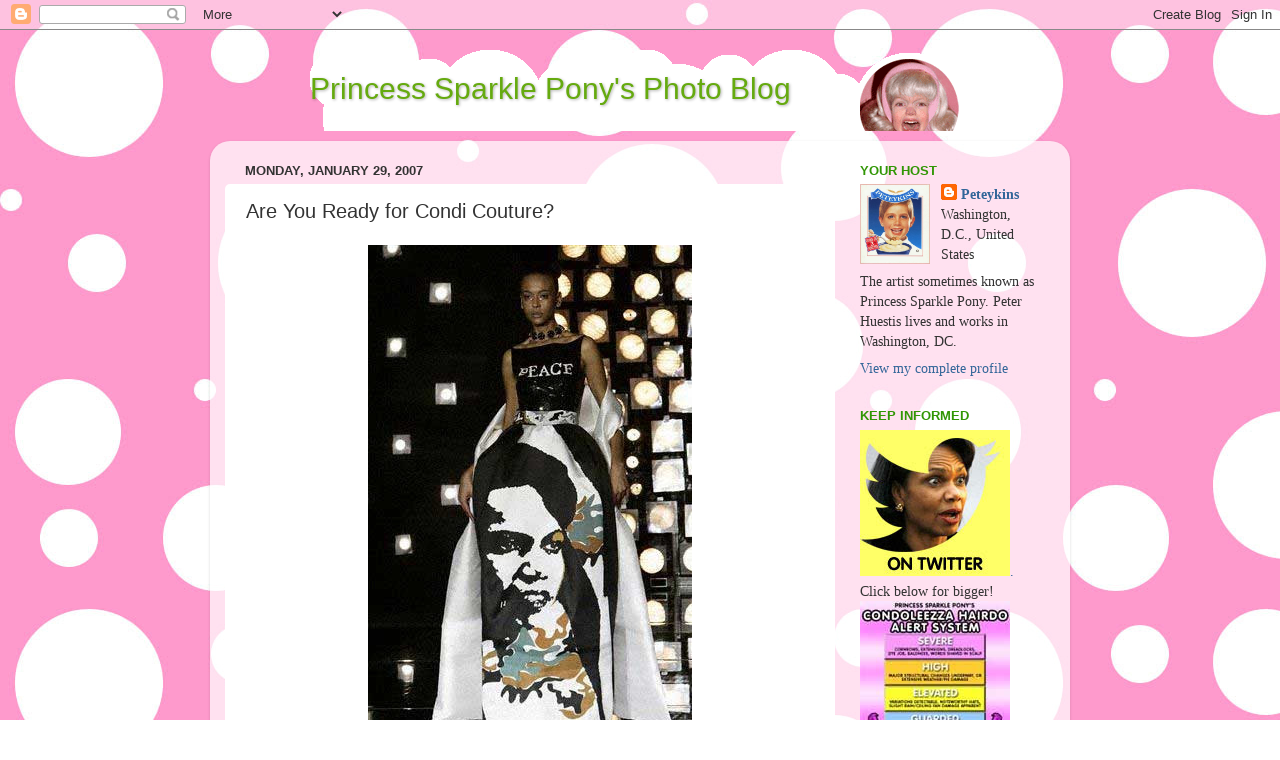

--- FILE ---
content_type: text/html; charset=UTF-8
request_url: https://sparklepony.blogspot.com/2007/01/are-you-ready-for-condi-couture.html?showComment=1170393960000
body_size: 17845
content:
<!DOCTYPE html>
<html class='v2' dir='ltr' lang='en'>
<head>
<link href='https://www.blogger.com/static/v1/widgets/335934321-css_bundle_v2.css' rel='stylesheet' type='text/css'/>
<meta content='width=1100' name='viewport'/>
<meta content='text/html; charset=UTF-8' http-equiv='Content-Type'/>
<meta content='blogger' name='generator'/>
<link href='https://sparklepony.blogspot.com/favicon.ico' rel='icon' type='image/x-icon'/>
<link href='http://sparklepony.blogspot.com/2007/01/are-you-ready-for-condi-couture.html' rel='canonical'/>
<link rel="alternate" type="application/atom+xml" title="Princess Sparkle Pony&#39;s Photo Blog - Atom" href="https://sparklepony.blogspot.com/feeds/posts/default" />
<link rel="alternate" type="application/rss+xml" title="Princess Sparkle Pony&#39;s Photo Blog - RSS" href="https://sparklepony.blogspot.com/feeds/posts/default?alt=rss" />
<link rel="service.post" type="application/atom+xml" title="Princess Sparkle Pony&#39;s Photo Blog - Atom" href="https://www.blogger.com/feeds/11084955/posts/default" />

<link rel="alternate" type="application/atom+xml" title="Princess Sparkle Pony&#39;s Photo Blog - Atom" href="https://sparklepony.blogspot.com/feeds/117007010186367164/comments/default" />
<!--Can't find substitution for tag [blog.ieCssRetrofitLinks]-->
<link href='http://www.peteykins.com/sparklepics3/CondiCouture.jpg' rel='image_src'/>
<meta content='http://sparklepony.blogspot.com/2007/01/are-you-ready-for-condi-couture.html' property='og:url'/>
<meta content='Are You Ready for Condi Couture?' property='og:title'/>
<meta content='A model wears a creation with a portrait of U.S. Secretary of State Condoleezza Rice on her skirt, by Italian fashion designer Gattinoni for...' property='og:description'/>
<meta content='https://lh3.googleusercontent.com/blogger_img_proxy/AEn0k_vaXd67FNZFOkk-Cz7badI_LqBNKJkc3l8Mp09utShWJRL2TvR8BrOg5FEm-xkUK3aQnyt8-Hsg-Cqk3GgikusISa5A0pTrSV2l6sZIgC84Zi72LYbJVhS5mA=w1200-h630-p-k-no-nu' property='og:image'/>
<title>Princess Sparkle Pony's Photo Blog: Are You Ready for Condi Couture?</title>
<style id='page-skin-1' type='text/css'><!--
/*-----------------------------------------------
Blogger Template Style
Name:     Picture Window
Designer: Blogger
URL:      www.blogger.com
----------------------------------------------- */
/* Content
----------------------------------------------- */
body {
font: normal normal 16px 'Times New Roman', Times, FreeSerif, serif;;
color: #333333;
background: #111111 none no-repeat scroll center center;
}
html body .region-inner {
min-width: 0;
max-width: 100%;
width: auto;
}
.content-outer {
font-size: 90%;
}
a:link {
text-decoration:none;
color: #336699;
}
a:visited {
text-decoration:none;
color: #952966;
}
a:hover {
text-decoration:underline;
color: #33aaff;
}
.content-outer {
background: transparent none repeat scroll top left;
-moz-border-radius: 0;
-webkit-border-radius: 0;
-goog-ms-border-radius: 0;
border-radius: 0;
-moz-box-shadow: 0 0 0 rgba(0, 0, 0, .15);
-webkit-box-shadow: 0 0 0 rgba(0, 0, 0, .15);
-goog-ms-box-shadow: 0 0 0 rgba(0, 0, 0, .15);
box-shadow: 0 0 0 rgba(0, 0, 0, .15);
margin: 20px auto;
}
.content-inner {
padding: 0;
}
/* Header
----------------------------------------------- */
.header-outer {
background: transparent none repeat-x scroll top left;
_background-image: none;
color: #65aa0f;
-moz-border-radius: 0;
-webkit-border-radius: 0;
-goog-ms-border-radius: 0;
border-radius: 0;
}
.Header img, .Header #header-inner {
-moz-border-radius: 0;
-webkit-border-radius: 0;
-goog-ms-border-radius: 0;
border-radius: 0;
}
.header-inner .Header .titlewrapper,
.header-inner .Header .descriptionwrapper {
padding-left: 0;
padding-right: 0;
}
.Header h1 {
font: normal normal 30px Arial, Tahoma, Helvetica, FreeSans, sans-serif;;
text-shadow: 1px 1px 3px rgba(0, 0, 0, 0.3);
}
.Header h1 a {
color: #65aa0f;
}
.Header .description {
font-size: 130%;
}
/* Tabs
----------------------------------------------- */
.tabs-inner {
margin: .5em 20px 0;
padding: 0;
}
.tabs-inner .section {
margin: 0;
}
.tabs-inner .widget ul {
padding: 0;
background: transparent none repeat scroll bottom;
-moz-border-radius: 0;
-webkit-border-radius: 0;
-goog-ms-border-radius: 0;
border-radius: 0;
}
.tabs-inner .widget li {
border: none;
}
.tabs-inner .widget li a {
display: inline-block;
padding: .5em 1em;
margin-right: .25em;
color: #582995;
font: normal normal 15px Arial, Tahoma, Helvetica, FreeSans, sans-serif;
-moz-border-radius: 10px 10px 0 0;
-webkit-border-top-left-radius: 10px;
-webkit-border-top-right-radius: 10px;
-goog-ms-border-radius: 10px 10px 0 0;
border-radius: 10px 10px 0 0;
background: transparent url(https://resources.blogblog.com/blogblog/data/1kt/transparent/black50.png) repeat scroll top left;
border-right: 1px solid transparent;
}
.tabs-inner .widget li:first-child a {
padding-left: 1.25em;
-moz-border-radius-topleft: 10px;
-moz-border-radius-bottomleft: 0;
-webkit-border-top-left-radius: 10px;
-webkit-border-bottom-left-radius: 0;
-goog-ms-border-top-left-radius: 10px;
-goog-ms-border-bottom-left-radius: 0;
border-top-left-radius: 10px;
border-bottom-left-radius: 0;
}
.tabs-inner .widget li.selected a,
.tabs-inner .widget li a:hover {
position: relative;
z-index: 1;
background: transparent url(https://resources.blogblog.com/blogblog/data/1kt/transparent/white80.png) repeat scroll bottom;
color: #336699;
-moz-box-shadow: 0 0 3px rgba(0, 0, 0, .15);
-webkit-box-shadow: 0 0 3px rgba(0, 0, 0, .15);
-goog-ms-box-shadow: 0 0 3px rgba(0, 0, 0, .15);
box-shadow: 0 0 3px rgba(0, 0, 0, .15);
}
/* Headings
----------------------------------------------- */
h2 {
font: bold normal 13px Arial, Tahoma, Helvetica, FreeSans, sans-serif;
text-transform: uppercase;
color: #319605;
margin: .5em 0;
}
/* Main
----------------------------------------------- */
.main-outer {
background: transparent url(https://resources.blogblog.com/blogblog/data/1kt/transparent/white80.png) repeat scroll top left;
-moz-border-radius: 20px 20px 0 0;
-webkit-border-top-left-radius: 20px;
-webkit-border-top-right-radius: 20px;
-webkit-border-bottom-left-radius: 0;
-webkit-border-bottom-right-radius: 0;
-goog-ms-border-radius: 20px 20px 0 0;
border-radius: 20px 20px 0 0;
-moz-box-shadow: 0 1px 3px rgba(0, 0, 0, .15);
-webkit-box-shadow: 0 1px 3px rgba(0, 0, 0, .15);
-goog-ms-box-shadow: 0 1px 3px rgba(0, 0, 0, .15);
box-shadow: 0 1px 3px rgba(0, 0, 0, .15);
}
.main-inner {
padding: 15px 20px 20px;
}
.main-inner .column-center-inner {
padding: 0 0;
}
.main-inner .column-left-inner {
padding-left: 0;
}
.main-inner .column-right-inner {
padding-right: 0;
}
/* Posts
----------------------------------------------- */
h3.post-title {
margin: 0;
font: normal normal 20px Arial, Tahoma, Helvetica, FreeSans, sans-serif;;
}
.comments h4 {
margin: 1em 0 0;
font: normal normal 20px Arial, Tahoma, Helvetica, FreeSans, sans-serif;;
}
.date-header span {
color: #333333;
}
.post-outer {
background-color: #ffffff;
border: solid 1px transparent;
-moz-border-radius: 5px;
-webkit-border-radius: 5px;
border-radius: 5px;
-goog-ms-border-radius: 5px;
padding: 15px 20px;
margin: 0 -20px 20px;
}
.post-body {
line-height: 1.4;
font-size: 110%;
position: relative;
}
.post-header {
margin: 0 0 1.5em;
color: #df3d99;
line-height: 1.6;
}
.post-footer {
margin: .5em 0 0;
color: #df3d99;
line-height: 1.6;
}
#blog-pager {
font-size: 140%
}
#comments .comment-author {
padding-top: 1.5em;
border-top: dashed 1px #ccc;
border-top: dashed 1px rgba(128, 128, 128, .5);
background-position: 0 1.5em;
}
#comments .comment-author:first-child {
padding-top: 0;
border-top: none;
}
.avatar-image-container {
margin: .2em 0 0;
}
/* Comments
----------------------------------------------- */
.comments .comments-content .icon.blog-author {
background-repeat: no-repeat;
background-image: url([data-uri]);
}
.comments .comments-content .loadmore a {
border-top: 1px solid #33aaff;
border-bottom: 1px solid #33aaff;
}
.comments .continue {
border-top: 2px solid #33aaff;
}
/* Widgets
----------------------------------------------- */
.widget ul, .widget #ArchiveList ul.flat {
padding: 0;
list-style: none;
}
.widget ul li, .widget #ArchiveList ul.flat li {
border-top: dashed 1px #ccc;
border-top: dashed 1px rgba(128, 128, 128, .5);
}
.widget ul li:first-child, .widget #ArchiveList ul.flat li:first-child {
border-top: none;
}
.widget .post-body ul {
list-style: disc;
}
.widget .post-body ul li {
border: none;
}
/* Footer
----------------------------------------------- */
.footer-outer {
color:#cccccc;
background: transparent url(https://resources.blogblog.com/blogblog/data/1kt/transparent/black50.png) repeat scroll top left;
-moz-border-radius: 0 0 20px 20px;
-webkit-border-top-left-radius: 0;
-webkit-border-top-right-radius: 0;
-webkit-border-bottom-left-radius: 20px;
-webkit-border-bottom-right-radius: 20px;
-goog-ms-border-radius: 0 0 20px 20px;
border-radius: 0 0 20px 20px;
-moz-box-shadow: 0 1px 3px rgba(0, 0, 0, .15);
-webkit-box-shadow: 0 1px 3px rgba(0, 0, 0, .15);
-goog-ms-box-shadow: 0 1px 3px rgba(0, 0, 0, .15);
box-shadow: 0 1px 3px rgba(0, 0, 0, .15);
}
.footer-inner {
padding: 10px 20px 20px;
}
.footer-outer a {
color: #99ccee;
}
.footer-outer a:visited {
color: #77aaee;
}
.footer-outer a:hover {
color: #33aaff;
}
.footer-outer .widget h2 {
color: transparent;
}
/* Mobile
----------------------------------------------- */
html body.mobile {
height: auto;
}
html body.mobile {
min-height: 480px;
background-size: 100% auto;
}
.mobile .body-fauxcolumn-outer {
background: transparent none repeat scroll top left;
}
html .mobile .mobile-date-outer, html .mobile .blog-pager {
border-bottom: none;
background: transparent url(https://resources.blogblog.com/blogblog/data/1kt/transparent/white80.png) repeat scroll top left;
margin-bottom: 10px;
}
.mobile .date-outer {
background: transparent url(https://resources.blogblog.com/blogblog/data/1kt/transparent/white80.png) repeat scroll top left;
}
.mobile .header-outer, .mobile .main-outer,
.mobile .post-outer, .mobile .footer-outer {
-moz-border-radius: 0;
-webkit-border-radius: 0;
-goog-ms-border-radius: 0;
border-radius: 0;
}
.mobile .content-outer,
.mobile .main-outer,
.mobile .post-outer {
background: inherit;
border: none;
}
.mobile .content-outer {
font-size: 100%;
}
.mobile-link-button {
background-color: #336699;
}
.mobile-link-button a:link, .mobile-link-button a:visited {
color: #ffffff;
}
.mobile-index-contents {
color: #333333;
}
.mobile .tabs-inner .PageList .widget-content {
background: transparent url(https://resources.blogblog.com/blogblog/data/1kt/transparent/white80.png) repeat scroll bottom;
color: #336699;
}
.mobile .tabs-inner .PageList .widget-content .pagelist-arrow {
border-left: 1px solid transparent;
}
body {
background: url(https://lh3.googleusercontent.com/blogger_img_proxy/AEn0k_vI086U49umuvEkPUUfC8JxV7wadjzIS87OUHz4KYGZLSmYIuVVqNmYac0rrAbHSztncEv0TLk4opnKUwRCoVUK9kQfEeaA6VmDEn6nkusi3SUifw=s0-d);
}
.body-fauxcolumn-outer div {
background: none !important;
}
#header {
width:660px; /* width of header in pixels */
margin:0 auto 10px; /* margin from other elements like posts and sidebar */
border:0px solid #ccc; /* width, type and color of header border */
background:  url(https://lh3.googleusercontent.com/blogger_img_proxy/AEn0k_uiiH__PcSROSW4_tUIOTGDjqJXQ9tVMwqH4tmqsMZoeR7zlWVSDTUoo1MTA8eC8nffuutzpSST7IxN52h1LFMx474uzPRIjmCUuf0Vd-jkG0IDbpN9P-Hy=s0-d) no-repeat top right; /* top right indicates background position */
}
--></style>
<style id='template-skin-1' type='text/css'><!--
body {
min-width: 860px;
}
.content-outer, .content-fauxcolumn-outer, .region-inner {
min-width: 860px;
max-width: 860px;
_width: 860px;
}
.main-inner .columns {
padding-left: 0px;
padding-right: 220px;
}
.main-inner .fauxcolumn-center-outer {
left: 0px;
right: 220px;
/* IE6 does not respect left and right together */
_width: expression(this.parentNode.offsetWidth -
parseInt("0px") -
parseInt("220px") + 'px');
}
.main-inner .fauxcolumn-left-outer {
width: 0px;
}
.main-inner .fauxcolumn-right-outer {
width: 220px;
}
.main-inner .column-left-outer {
width: 0px;
right: 100%;
margin-left: -0px;
}
.main-inner .column-right-outer {
width: 220px;
margin-right: -220px;
}
#layout {
min-width: 0;
}
#layout .content-outer {
min-width: 0;
width: 800px;
}
#layout .region-inner {
min-width: 0;
width: auto;
}
body#layout div.add_widget {
padding: 8px;
}
body#layout div.add_widget a {
margin-left: 32px;
}
--></style>
<link href='https://www.blogger.com/dyn-css/authorization.css?targetBlogID=11084955&amp;zx=4f05b939-68f0-4ccb-b2d1-9b6baf16d3e2' media='none' onload='if(media!=&#39;all&#39;)media=&#39;all&#39;' rel='stylesheet'/><noscript><link href='https://www.blogger.com/dyn-css/authorization.css?targetBlogID=11084955&amp;zx=4f05b939-68f0-4ccb-b2d1-9b6baf16d3e2' rel='stylesheet'/></noscript>
<meta name='google-adsense-platform-account' content='ca-host-pub-1556223355139109'/>
<meta name='google-adsense-platform-domain' content='blogspot.com'/>

</head>
<body class='loading variant-open'>
<div class='navbar section' id='navbar' name='Navbar'><div class='widget Navbar' data-version='1' id='Navbar1'><script type="text/javascript">
    function setAttributeOnload(object, attribute, val) {
      if(window.addEventListener) {
        window.addEventListener('load',
          function(){ object[attribute] = val; }, false);
      } else {
        window.attachEvent('onload', function(){ object[attribute] = val; });
      }
    }
  </script>
<div id="navbar-iframe-container"></div>
<script type="text/javascript" src="https://apis.google.com/js/platform.js"></script>
<script type="text/javascript">
      gapi.load("gapi.iframes:gapi.iframes.style.bubble", function() {
        if (gapi.iframes && gapi.iframes.getContext) {
          gapi.iframes.getContext().openChild({
              url: 'https://www.blogger.com/navbar/11084955?po\x3d117007010186367164\x26origin\x3dhttps://sparklepony.blogspot.com',
              where: document.getElementById("navbar-iframe-container"),
              id: "navbar-iframe"
          });
        }
      });
    </script><script type="text/javascript">
(function() {
var script = document.createElement('script');
script.type = 'text/javascript';
script.src = '//pagead2.googlesyndication.com/pagead/js/google_top_exp.js';
var head = document.getElementsByTagName('head')[0];
if (head) {
head.appendChild(script);
}})();
</script>
</div></div>
<div class='body-fauxcolumns'>
<div class='fauxcolumn-outer body-fauxcolumn-outer'>
<div class='cap-top'>
<div class='cap-left'></div>
<div class='cap-right'></div>
</div>
<div class='fauxborder-left'>
<div class='fauxborder-right'></div>
<div class='fauxcolumn-inner'>
</div>
</div>
<div class='cap-bottom'>
<div class='cap-left'></div>
<div class='cap-right'></div>
</div>
</div>
</div>
<div class='content'>
<div class='content-fauxcolumns'>
<div class='fauxcolumn-outer content-fauxcolumn-outer'>
<div class='cap-top'>
<div class='cap-left'></div>
<div class='cap-right'></div>
</div>
<div class='fauxborder-left'>
<div class='fauxborder-right'></div>
<div class='fauxcolumn-inner'>
</div>
</div>
<div class='cap-bottom'>
<div class='cap-left'></div>
<div class='cap-right'></div>
</div>
</div>
</div>
<div class='content-outer'>
<div class='content-cap-top cap-top'>
<div class='cap-left'></div>
<div class='cap-right'></div>
</div>
<div class='fauxborder-left content-fauxborder-left'>
<div class='fauxborder-right content-fauxborder-right'></div>
<div class='content-inner'>
<header>
<div class='header-outer'>
<div class='header-cap-top cap-top'>
<div class='cap-left'></div>
<div class='cap-right'></div>
</div>
<div class='fauxborder-left header-fauxborder-left'>
<div class='fauxborder-right header-fauxborder-right'></div>
<div class='region-inner header-inner'>
<div class='header section' id='header' name='Header'><div class='widget Header' data-version='1' id='Header1'>
<div id='header-inner'>
<div class='titlewrapper'>
<h1 class='title'>
<a href='https://sparklepony.blogspot.com/'>
Princess Sparkle Pony's Photo Blog
</a>
</h1>
</div>
<div class='descriptionwrapper'>
<p class='description'><span>
</span></p>
</div>
</div>
</div></div>
</div>
</div>
<div class='header-cap-bottom cap-bottom'>
<div class='cap-left'></div>
<div class='cap-right'></div>
</div>
</div>
</header>
<div class='tabs-outer'>
<div class='tabs-cap-top cap-top'>
<div class='cap-left'></div>
<div class='cap-right'></div>
</div>
<div class='fauxborder-left tabs-fauxborder-left'>
<div class='fauxborder-right tabs-fauxborder-right'></div>
<div class='region-inner tabs-inner'>
<div class='tabs no-items section' id='crosscol' name='Cross-Column'></div>
<div class='tabs no-items section' id='crosscol-overflow' name='Cross-Column 2'></div>
</div>
</div>
<div class='tabs-cap-bottom cap-bottom'>
<div class='cap-left'></div>
<div class='cap-right'></div>
</div>
</div>
<div class='main-outer'>
<div class='main-cap-top cap-top'>
<div class='cap-left'></div>
<div class='cap-right'></div>
</div>
<div class='fauxborder-left main-fauxborder-left'>
<div class='fauxborder-right main-fauxborder-right'></div>
<div class='region-inner main-inner'>
<div class='columns fauxcolumns'>
<div class='fauxcolumn-outer fauxcolumn-center-outer'>
<div class='cap-top'>
<div class='cap-left'></div>
<div class='cap-right'></div>
</div>
<div class='fauxborder-left'>
<div class='fauxborder-right'></div>
<div class='fauxcolumn-inner'>
</div>
</div>
<div class='cap-bottom'>
<div class='cap-left'></div>
<div class='cap-right'></div>
</div>
</div>
<div class='fauxcolumn-outer fauxcolumn-left-outer'>
<div class='cap-top'>
<div class='cap-left'></div>
<div class='cap-right'></div>
</div>
<div class='fauxborder-left'>
<div class='fauxborder-right'></div>
<div class='fauxcolumn-inner'>
</div>
</div>
<div class='cap-bottom'>
<div class='cap-left'></div>
<div class='cap-right'></div>
</div>
</div>
<div class='fauxcolumn-outer fauxcolumn-right-outer'>
<div class='cap-top'>
<div class='cap-left'></div>
<div class='cap-right'></div>
</div>
<div class='fauxborder-left'>
<div class='fauxborder-right'></div>
<div class='fauxcolumn-inner'>
</div>
</div>
<div class='cap-bottom'>
<div class='cap-left'></div>
<div class='cap-right'></div>
</div>
</div>
<!-- corrects IE6 width calculation -->
<div class='columns-inner'>
<div class='column-center-outer'>
<div class='column-center-inner'>
<div class='main section' id='main' name='Main'><div class='widget Blog' data-version='1' id='Blog1'>
<div class='blog-posts hfeed'>

          <div class="date-outer">
        
<h2 class='date-header'><span>Monday, January 29, 2007</span></h2>

          <div class="date-posts">
        
<div class='post-outer'>
<div class='post hentry uncustomized-post-template' itemprop='blogPost' itemscope='itemscope' itemtype='http://schema.org/BlogPosting'>
<meta content='http://www.peteykins.com/sparklepics3/CondiCouture.jpg' itemprop='image_url'/>
<meta content='11084955' itemprop='blogId'/>
<meta content='117007010186367164' itemprop='postId'/>
<a name='117007010186367164'></a>
<h3 class='post-title entry-title' itemprop='name'>
Are You Ready for Condi Couture?
</h3>
<div class='post-header'>
<div class='post-header-line-1'></div>
</div>
<div class='post-body entry-content' id='post-body-117007010186367164' itemprop='description articleBody'>
<div style="text-align: center;"><img src="https://lh3.googleusercontent.com/blogger_img_proxy/AEn0k_vaXd67FNZFOkk-Cz7badI_LqBNKJkc3l8Mp09utShWJRL2TvR8BrOg5FEm-xkUK3aQnyt8-Hsg-Cqk3GgikusISa5A0pTrSV2l6sZIgC84Zi72LYbJVhS5mA=s0-d"></div><blockquote>A model wears a creation with a portrait of U.S. Secretary of State Condoleezza Rice on her skirt, by Italian fashion designer Gattinoni for his Spring-Summer 2007 collection at Rome's Auditorium, Sunday, Jan. 28, 2007. Gattinoni presented creations with portraits of some of the world's most influential women, such as Condoleezza Rice, U.S. Sen. Hillary Rodham Clinton, French Socialist presidential candidate Segolene Royal. (AP Photo/Riccardo De Luca)</blockquote>And who wouldn't want to arrive at the ball wearing a gown featuring Condi vomiting camouflage paired, in a brilliant non-sequitur, with the word <span style="font-style: italic;">peace</span>? It's simply <span style="font-style: italic;">the</span> thing in which to be seen at your next war crimes trial.<br /><br />EDIT: I really should show the other gowns, too. Behold the Hillary dress (Hey! Fair 'n' Balanced!):<br /><br /><div style="text-align: center;"><img src="https://lh3.googleusercontent.com/blogger_img_proxy/AEn0k_uOy_B5fuQvmqmhWkIN6NbbuecXLFnAjRvhQ-ajhQIEykkv2xg0byJ4lYoVKHJEtIH_-0TdYR4mrqmEND5MDX2gV-slBCtQSNq18RcnGqvL5bfpmvGfnyHjiaBf=s0-d"><br /></div><br />And the whole lineup:<br /><br /><div style="text-align: center;"><img src="https://lh3.googleusercontent.com/blogger_img_proxy/AEn0k_uD8CCcwiVNH7UchiTNfgtrEBg5rkhAOH_OU7j_RURmhCFHOB5vvp1hj635Mui8v-63Q-8wqVobYXR6HrooJZ0p8zeby4kS5Pirnz6Ogkfmz8CWCMhdAMRMM3hUlQ=s0-d"><br /></div><br />UPDATE: I'm sooo jealous I didn't come up with the phrase <a href="http://wonkette.com/politics/condoleezza-rice/apocalypse-watch-creeping-fashionism-232311.php" target="blank"><span style="font-style: italic;">creeping fashionism</span></a>.
<div style='clear: both;'></div>
</div>
<div class='post-footer'>
<div class='post-footer-line post-footer-line-1'>
<span class='post-author vcard'>
Posted by
<span class='fn' itemprop='author' itemscope='itemscope' itemtype='http://schema.org/Person'>
<meta content='https://www.blogger.com/profile/15960842777164948590' itemprop='url'/>
<a class='g-profile' href='https://www.blogger.com/profile/15960842777164948590' rel='author' title='author profile'>
<span itemprop='name'>Peteykins</span>
</a>
</span>
</span>
<span class='post-timestamp'>
at
<meta content='http://sparklepony.blogspot.com/2007/01/are-you-ready-for-condi-couture.html' itemprop='url'/>
<a class='timestamp-link' href='https://sparklepony.blogspot.com/2007/01/are-you-ready-for-condi-couture.html' rel='bookmark' title='permanent link'><abbr class='published' itemprop='datePublished' title='2007-01-29T06:23:00-05:00'>Monday, January 29, 2007</abbr></a>
</span>
<span class='post-comment-link'>
</span>
<span class='post-icons'>
<span class='item-action'>
<a href='https://www.blogger.com/email-post/11084955/117007010186367164' title='Email Post'>
<img alt='' class='icon-action' height='13' src='https://resources.blogblog.com/img/icon18_email.gif' width='18'/>
</a>
</span>
<span class='item-control blog-admin pid-1258957654'>
<a href='https://www.blogger.com/post-edit.g?blogID=11084955&postID=117007010186367164&from=pencil' title='Edit Post'>
<img alt='' class='icon-action' height='18' src='https://resources.blogblog.com/img/icon18_edit_allbkg.gif' width='18'/>
</a>
</span>
</span>
<div class='post-share-buttons goog-inline-block'>
<a class='goog-inline-block share-button sb-email' href='https://www.blogger.com/share-post.g?blogID=11084955&postID=117007010186367164&target=email' target='_blank' title='Email This'><span class='share-button-link-text'>Email This</span></a><a class='goog-inline-block share-button sb-blog' href='https://www.blogger.com/share-post.g?blogID=11084955&postID=117007010186367164&target=blog' onclick='window.open(this.href, "_blank", "height=270,width=475"); return false;' target='_blank' title='BlogThis!'><span class='share-button-link-text'>BlogThis!</span></a><a class='goog-inline-block share-button sb-twitter' href='https://www.blogger.com/share-post.g?blogID=11084955&postID=117007010186367164&target=twitter' target='_blank' title='Share to X'><span class='share-button-link-text'>Share to X</span></a><a class='goog-inline-block share-button sb-facebook' href='https://www.blogger.com/share-post.g?blogID=11084955&postID=117007010186367164&target=facebook' onclick='window.open(this.href, "_blank", "height=430,width=640"); return false;' target='_blank' title='Share to Facebook'><span class='share-button-link-text'>Share to Facebook</span></a><a class='goog-inline-block share-button sb-pinterest' href='https://www.blogger.com/share-post.g?blogID=11084955&postID=117007010186367164&target=pinterest' target='_blank' title='Share to Pinterest'><span class='share-button-link-text'>Share to Pinterest</span></a>
</div>
</div>
<div class='post-footer-line post-footer-line-2'>
<span class='post-labels'>
Labels:
<a href='https://sparklepony.blogspot.com/search/label/condoleezza%20rice' rel='tag'>condoleezza rice</a>,
<a href='https://sparklepony.blogspot.com/search/label/product%20placement' rel='tag'>product placement</a>
</span>
</div>
<div class='post-footer-line post-footer-line-3'>
<span class='post-location'>
</span>
</div>
</div>
</div>
<div class='comments' id='comments'>
<a name='comments'></a>
<h4>21 comments:</h4>
<div id='Blog1_comments-block-wrapper'>
<dl class='avatar-comment-indent' id='comments-block'>
<dt class='comment-author ' id='c117008215131714728'>
<a name='c117008215131714728'></a>
<div class="avatar-image-container vcard"><span dir="ltr"><a href="https://www.blogger.com/profile/10906200050785557272" target="" rel="nofollow" onclick="" class="avatar-hovercard" id="av-117008215131714728-10906200050785557272"><img src="https://resources.blogblog.com/img/blank.gif" width="35" height="35" class="delayLoad" style="display: none;" longdesc="//4.bp.blogspot.com/-uZ6KT1SWxZg/TfZ3L5Cwu-I/AAAAAAAAAWE/Wwrz2LMc43Y/s35/king-friday.jpg" alt="" title="HRH King Friday XIII, Ret.">

<noscript><img src="//4.bp.blogspot.com/-uZ6KT1SWxZg/TfZ3L5Cwu-I/AAAAAAAAAWE/Wwrz2LMc43Y/s35/king-friday.jpg" width="35" height="35" class="photo" alt=""></noscript></a></span></div>
<a href='https://www.blogger.com/profile/10906200050785557272' rel='nofollow'>HRH King Friday XIII, Ret.</a>
said...
</dt>
<dd class='comment-body' id='Blog1_cmt-117008215131714728'>
<p>
that gives me an idea... sell Dick Cheney cockrings.
</p>
</dd>
<dd class='comment-footer'>
<span class='comment-timestamp'>
<a href='https://sparklepony.blogspot.com/2007/01/are-you-ready-for-condi-couture.html?showComment=1170082140000#c117008215131714728' title='comment permalink'>
Monday, January 29, 2007 9:49:00 AM
</a>
<span class='item-control blog-admin pid-395466475'>
<a class='comment-delete' href='https://www.blogger.com/comment/delete/11084955/117008215131714728' title='Delete Comment'>
<img src='https://resources.blogblog.com/img/icon_delete13.gif'/>
</a>
</span>
</span>
</dd>
<dt class='comment-author ' id='c117008543726501314'>
<a name='c117008543726501314'></a>
<div class="avatar-image-container avatar-stock"><span dir="ltr"><img src="//resources.blogblog.com/img/blank.gif" width="35" height="35" alt="" title="Anonymous">

</span></div>
Anonymous
said...
</dt>
<dd class='comment-body' id='Blog1_cmt-117008543726501314'>
<p>
Hrh:  would you attach the rings with a dick chain-y?
</p>
</dd>
<dd class='comment-footer'>
<span class='comment-timestamp'>
<a href='https://sparklepony.blogspot.com/2007/01/are-you-ready-for-condi-couture.html?showComment=1170085380000#c117008543726501314' title='comment permalink'>
Monday, January 29, 2007 10:43:00 AM
</a>
<span class='item-control blog-admin pid-1949380322'>
<a class='comment-delete' href='https://www.blogger.com/comment/delete/11084955/117008543726501314' title='Delete Comment'>
<img src='https://resources.blogblog.com/img/icon_delete13.gif'/>
</a>
</span>
</span>
</dd>
<dt class='comment-author ' id='c117009535867601368'>
<a name='c117009535867601368'></a>
<div class="avatar-image-container avatar-stock"><span dir="ltr"><img src="//resources.blogblog.com/img/blank.gif" width="35" height="35" alt="" title="Anonymous">

</span></div>
Anonymous
said...
</dt>
<dd class='comment-body' id='Blog1_cmt-117009535867601368'>
<p>
As you pointed out, the Condi one appears to be ill...  none of the others do.  Note that the Condi dress stands separate from the others, as though even as a representation in fabric, she can't seem to get on the same team as the other world leader types.
</p>
</dd>
<dd class='comment-footer'>
<span class='comment-timestamp'>
<a href='https://sparklepony.blogspot.com/2007/01/are-you-ready-for-condi-couture.html?showComment=1170095340000#c117009535867601368' title='comment permalink'>
Monday, January 29, 2007 1:29:00 PM
</a>
<span class='item-control blog-admin pid-1949380322'>
<a class='comment-delete' href='https://www.blogger.com/comment/delete/11084955/117009535867601368' title='Delete Comment'>
<img src='https://resources.blogblog.com/img/icon_delete13.gif'/>
</a>
</span>
</span>
</dd>
<dt class='comment-author ' id='c117009616507627696'>
<a name='c117009616507627696'></a>
<div class="avatar-image-container avatar-stock"><span dir="ltr"><img src="//resources.blogblog.com/img/blank.gif" width="35" height="35" alt="" title="Anonymous">

</span></div>
Anonymous
said...
</dt>
<dd class='comment-body' id='Blog1_cmt-117009616507627696'>
<p>
Mais on dirait des tabliers pour la cuisine...<BR/>vraiment la couture europeene stinks....
</p>
</dd>
<dd class='comment-footer'>
<span class='comment-timestamp'>
<a href='https://sparklepony.blogspot.com/2007/01/are-you-ready-for-condi-couture.html?showComment=1170096120000#c117009616507627696' title='comment permalink'>
Monday, January 29, 2007 1:42:00 PM
</a>
<span class='item-control blog-admin pid-1949380322'>
<a class='comment-delete' href='https://www.blogger.com/comment/delete/11084955/117009616507627696' title='Delete Comment'>
<img src='https://resources.blogblog.com/img/icon_delete13.gif'/>
</a>
</span>
</span>
</dd>
<dt class='comment-author ' id='c117010262766256189'>
<a name='c117010262766256189'></a>
<div class="avatar-image-container vcard"><span dir="ltr"><a href="https://www.blogger.com/profile/03100523351881499282" target="" rel="nofollow" onclick="" class="avatar-hovercard" id="av-117010262766256189-03100523351881499282"><img src="https://resources.blogblog.com/img/blank.gif" width="35" height="35" class="delayLoad" style="display: none;" longdesc="//2.bp.blogspot.com/_MdgzWJ3ql4A/S5FmTztTFQI/AAAAAAAACIE/sbecxpz2LMU/S45-s35/on%2Bthe%2Bbeach.jpg" alt="" title="Lulu Maude">

<noscript><img src="//2.bp.blogspot.com/_MdgzWJ3ql4A/S5FmTztTFQI/AAAAAAAACIE/sbecxpz2LMU/S45-s35/on%2Bthe%2Bbeach.jpg" width="35" height="35" class="photo" alt=""></noscript></a></span></div>
<a href='https://www.blogger.com/profile/03100523351881499282' rel='nofollow'>Lulu Maude</a>
said...
</dt>
<dd class='comment-body' id='Blog1_cmt-117010262766256189'>
<p>
Eeek.
</p>
</dd>
<dd class='comment-footer'>
<span class='comment-timestamp'>
<a href='https://sparklepony.blogspot.com/2007/01/are-you-ready-for-condi-couture.html?showComment=1170102600000#c117010262766256189' title='comment permalink'>
Monday, January 29, 2007 3:30:00 PM
</a>
<span class='item-control blog-admin pid-2018008160'>
<a class='comment-delete' href='https://www.blogger.com/comment/delete/11084955/117010262766256189' title='Delete Comment'>
<img src='https://resources.blogblog.com/img/icon_delete13.gif'/>
</a>
</span>
</span>
</dd>
<dt class='comment-author ' id='c117010379217120459'>
<a name='c117010379217120459'></a>
<div class="avatar-image-container avatar-stock"><span dir="ltr"><img src="//resources.blogblog.com/img/blank.gif" width="35" height="35" alt="" title="Anonymous">

</span></div>
Anonymous
said...
</dt>
<dd class='comment-body' id='Blog1_cmt-117010379217120459'>
<p>
So....Gattinoni's doing satire right?  With the 'Peace' on the Condi dress?  And Condi's face in white?  Like, tell me it's all a joke?<BR/><BR/>But I have a small dog who would do wonders to those dresses.... little yapper attacks!
</p>
</dd>
<dd class='comment-footer'>
<span class='comment-timestamp'>
<a href='https://sparklepony.blogspot.com/2007/01/are-you-ready-for-condi-couture.html?showComment=1170103740000#c117010379217120459' title='comment permalink'>
Monday, January 29, 2007 3:49:00 PM
</a>
<span class='item-control blog-admin pid-1949380322'>
<a class='comment-delete' href='https://www.blogger.com/comment/delete/11084955/117010379217120459' title='Delete Comment'>
<img src='https://resources.blogblog.com/img/icon_delete13.gif'/>
</a>
</span>
</span>
</dd>
<dt class='comment-author ' id='c117010433031946821'>
<a name='c117010433031946821'></a>
<div class="avatar-image-container avatar-stock"><span dir="ltr"><a href="https://www.blogger.com/profile/12362422142667230626" target="" rel="nofollow" onclick="" class="avatar-hovercard" id="av-117010433031946821-12362422142667230626"><img src="//www.blogger.com/img/blogger_logo_round_35.png" width="35" height="35" alt="" title="Civic Center">

</a></span></div>
<a href='https://www.blogger.com/profile/12362422142667230626' rel='nofollow'>Civic Center</a>
said...
</dt>
<dd class='comment-body' id='Blog1_cmt-117010433031946821'>
<p>
Foolish Gattinoni. Where's the Ursula dress?
</p>
</dd>
<dd class='comment-footer'>
<span class='comment-timestamp'>
<a href='https://sparklepony.blogspot.com/2007/01/are-you-ready-for-condi-couture.html?showComment=1170104280000#c117010433031946821' title='comment permalink'>
Monday, January 29, 2007 3:58:00 PM
</a>
<span class='item-control blog-admin pid-1971393632'>
<a class='comment-delete' href='https://www.blogger.com/comment/delete/11084955/117010433031946821' title='Delete Comment'>
<img src='https://resources.blogblog.com/img/icon_delete13.gif'/>
</a>
</span>
</span>
</dd>
<dt class='comment-author ' id='c117011677434485085'>
<a name='c117011677434485085'></a>
<div class="avatar-image-container vcard"><span dir="ltr"><a href="https://www.blogger.com/profile/00639673028327169692" target="" rel="nofollow" onclick="" class="avatar-hovercard" id="av-117011677434485085-00639673028327169692"><img src="https://resources.blogblog.com/img/blank.gif" width="35" height="35" class="delayLoad" style="display: none;" longdesc="//2.bp.blogspot.com/_BZJ65dL4bOs/Sat6kw4h5PI/AAAAAAAAAWc/Qn2BhGYZW6E/S45-s35/Edited%2BE%2Bfirst%2Bave%2Bface.jpg" alt="" title="Eileen">

<noscript><img src="//2.bp.blogspot.com/_BZJ65dL4bOs/Sat6kw4h5PI/AAAAAAAAAWc/Qn2BhGYZW6E/S45-s35/Edited%2BE%2Bfirst%2Bave%2Bface.jpg" width="35" height="35" class="photo" alt=""></noscript></a></span></div>
<a href='https://www.blogger.com/profile/00639673028327169692' rel='nofollow'>Eileen</a>
said...
</dt>
<dd class='comment-body' id='Blog1_cmt-117011677434485085'>
<p>
Where's Madame O?
</p>
</dd>
<dd class='comment-footer'>
<span class='comment-timestamp'>
<a href='https://sparklepony.blogspot.com/2007/01/are-you-ready-for-condi-couture.html?showComment=1170116760000#c117011677434485085' title='comment permalink'>
Monday, January 29, 2007 7:26:00 PM
</a>
<span class='item-control blog-admin pid-2119631782'>
<a class='comment-delete' href='https://www.blogger.com/comment/delete/11084955/117011677434485085' title='Delete Comment'>
<img src='https://resources.blogblog.com/img/icon_delete13.gif'/>
</a>
</span>
</span>
</dd>
<dt class='comment-author ' id='c117011774391062411'>
<a name='c117011774391062411'></a>
<div class="avatar-image-container avatar-stock"><span dir="ltr"><img src="//resources.blogblog.com/img/blank.gif" width="35" height="35" alt="" title="Anonymous">

</span></div>
Anonymous
said...
</dt>
<dd class='comment-body' id='Blog1_cmt-117011774391062411'>
<p>
I want a Condi peace dress! I want it now!<BR/>Damn, you don't think they're made in plus-girl sizes, do you?  Certainly, with the larger-than-life ladies depicted, it's a possibility?
</p>
</dd>
<dd class='comment-footer'>
<span class='comment-timestamp'>
<a href='https://sparklepony.blogspot.com/2007/01/are-you-ready-for-condi-couture.html?showComment=1170117720000#c117011774391062411' title='comment permalink'>
Monday, January 29, 2007 7:42:00 PM
</a>
<span class='item-control blog-admin pid-1949380322'>
<a class='comment-delete' href='https://www.blogger.com/comment/delete/11084955/117011774391062411' title='Delete Comment'>
<img src='https://resources.blogblog.com/img/icon_delete13.gif'/>
</a>
</span>
</span>
</dd>
<dt class='comment-author ' id='c117012745036105437'>
<a name='c117012745036105437'></a>
<div class="avatar-image-container avatar-stock"><span dir="ltr"><img src="//resources.blogblog.com/img/blank.gif" width="35" height="35" alt="" title="Anonymous">

</span></div>
Anonymous
said...
</dt>
<dd class='comment-body' id='Blog1_cmt-117012745036105437'>
<p>
Friends, if I can hope, faintly, for some sympathy re this message:<BR/><BR/>Thank God the Roman Catholic Church still provides rosaries in this time of total decline. Do recite you Hail Marys, you all, even if you do not believe that "Roma locuta est, causa finita est." Blast the Reformation.<BR/><BR/>Would anyone from the Austro-Hungarian Empire dress in the way shown in the above PP photos? An abomination, an insult to civilization.<BR/><BR/>Ursula, no wonder we PP admirers love you here in the US of A -- as a reaction to the utter vulgarity of our Bush times.<BR/><BR/>Why, let us not so boldly ask, did WWI (not to speak of Dubya's "war on terror") ever take place to begin with?<BR/><BR/>It -- WWI --  led, along its many "the- center-cannot hold" results, to this -- the dreadful Wilson/Bush/Rice<BR/>misadmistration,with Ms Rice on a T-shirt somewhere in the provinces Europa, so far from Vienna...
</p>
</dd>
<dd class='comment-footer'>
<span class='comment-timestamp'>
<a href='https://sparklepony.blogspot.com/2007/01/are-you-ready-for-condi-couture.html?showComment=1170127440000#c117012745036105437' title='comment permalink'>
Monday, January 29, 2007 10:24:00 PM
</a>
<span class='item-control blog-admin pid-1949380322'>
<a class='comment-delete' href='https://www.blogger.com/comment/delete/11084955/117012745036105437' title='Delete Comment'>
<img src='https://resources.blogblog.com/img/icon_delete13.gif'/>
</a>
</span>
</span>
</dd>
<dt class='comment-author ' id='c117016518737320128'>
<a name='c117016518737320128'></a>
<div class="avatar-image-container avatar-stock"><span dir="ltr"><img src="//resources.blogblog.com/img/blank.gif" width="35" height="35" alt="" title="Anonymous">

</span></div>
Anonymous
said...
</dt>
<dd class='comment-body' id='Blog1_cmt-117016518737320128'>
<p>
The Hillary dress makes the model look hippy--not at all flattering. But it's a pretty accurate representation of Hillary--tries to fit everyone, works on no one.<BR/><BR/>As for your assessment of the Condi dress: "vomiting camouflage"--pure genius.  Kudos.
</p>
</dd>
<dd class='comment-footer'>
<span class='comment-timestamp'>
<a href='https://sparklepony.blogspot.com/2007/01/are-you-ready-for-condi-couture.html?showComment=1170165180000#c117016518737320128' title='comment permalink'>
Tuesday, January 30, 2007 8:53:00 AM
</a>
<span class='item-control blog-admin pid-1949380322'>
<a class='comment-delete' href='https://www.blogger.com/comment/delete/11084955/117016518737320128' title='Delete Comment'>
<img src='https://resources.blogblog.com/img/icon_delete13.gif'/>
</a>
</span>
</span>
</dd>
<dt class='comment-author ' id='c117016799075801125'>
<a name='c117016799075801125'></a>
<div class="avatar-image-container avatar-stock"><span dir="ltr"><img src="//resources.blogblog.com/img/blank.gif" width="35" height="35" alt="" title="Anonymous">

</span></div>
Anonymous
said...
</dt>
<dd class='comment-body' id='Blog1_cmt-117016799075801125'>
<p>
terry - the teeny person kissing Segolene is obviously Jacques Chirac.  His representation is sized in proportion to his influence, which is measured by the saliva he smears on the world's diplomatrixes.
</p>
</dd>
<dd class='comment-footer'>
<span class='comment-timestamp'>
<a href='https://sparklepony.blogspot.com/2007/01/are-you-ready-for-condi-couture.html?showComment=1170167940000#c117016799075801125' title='comment permalink'>
Tuesday, January 30, 2007 9:39:00 AM
</a>
<span class='item-control blog-admin pid-1949380322'>
<a class='comment-delete' href='https://www.blogger.com/comment/delete/11084955/117016799075801125' title='Delete Comment'>
<img src='https://resources.blogblog.com/img/icon_delete13.gif'/>
</a>
</span>
</span>
</dd>
<dt class='comment-author ' id='c117017483770205006'>
<a name='c117017483770205006'></a>
<div class="avatar-image-container avatar-stock"><span dir="ltr"><img src="//resources.blogblog.com/img/blank.gif" width="35" height="35" alt="" title="Anonymous">

</span></div>
Anonymous
said...
</dt>
<dd class='comment-body' id='Blog1_cmt-117017483770205006'>
<p>
I'm glad they don't make Condi pants.<BR/><BR/>The idea of her face -- down THERE -- <BR/><BR/>brrrrrrrrrrr!!!!!!!!!
</p>
</dd>
<dd class='comment-footer'>
<span class='comment-timestamp'>
<a href='https://sparklepony.blogspot.com/2007/01/are-you-ready-for-condi-couture.html?showComment=1170174780000#c117017483770205006' title='comment permalink'>
Tuesday, January 30, 2007 11:33:00 AM
</a>
<span class='item-control blog-admin pid-1949380322'>
<a class='comment-delete' href='https://www.blogger.com/comment/delete/11084955/117017483770205006' title='Delete Comment'>
<img src='https://resources.blogblog.com/img/icon_delete13.gif'/>
</a>
</span>
</span>
</dd>
<dt class='comment-author ' id='c117018283906964294'>
<a name='c117018283906964294'></a>
<div class="avatar-image-container avatar-stock"><span dir="ltr"><img src="//resources.blogblog.com/img/blank.gif" width="35" height="35" alt="" title="Anonymous">

</span></div>
Anonymous
said...
</dt>
<dd class='comment-body' id='Blog1_cmt-117018283906964294'>
<p>
Oh dear. Condie is expeiencing a birth pang of freedom.
</p>
</dd>
<dd class='comment-footer'>
<span class='comment-timestamp'>
<a href='https://sparklepony.blogspot.com/2007/01/are-you-ready-for-condi-couture.html?showComment=1170182820000#c117018283906964294' title='comment permalink'>
Tuesday, January 30, 2007 1:47:00 PM
</a>
<span class='item-control blog-admin pid-1949380322'>
<a class='comment-delete' href='https://www.blogger.com/comment/delete/11084955/117018283906964294' title='Delete Comment'>
<img src='https://resources.blogblog.com/img/icon_delete13.gif'/>
</a>
</span>
</span>
</dd>
<dt class='comment-author ' id='c117018820210583613'>
<a name='c117018820210583613'></a>
<div class="avatar-image-container avatar-stock"><span dir="ltr"><img src="//resources.blogblog.com/img/blank.gif" width="35" height="35" alt="" title="Anonymous">

</span></div>
Anonymous
said...
</dt>
<dd class='comment-body' id='Blog1_cmt-117018820210583613'>
<p>
My guess is the little man kissing Ms. Royal is her life partner, Francois Hollande, the First Secretary of the French Socialist Party and the father of her four children.  He's a powerful politician in his own right.
</p>
</dd>
<dd class='comment-footer'>
<span class='comment-timestamp'>
<a href='https://sparklepony.blogspot.com/2007/01/are-you-ready-for-condi-couture.html?showComment=1170188160000#c117018820210583613' title='comment permalink'>
Tuesday, January 30, 2007 3:16:00 PM
</a>
<span class='item-control blog-admin pid-1949380322'>
<a class='comment-delete' href='https://www.blogger.com/comment/delete/11084955/117018820210583613' title='Delete Comment'>
<img src='https://resources.blogblog.com/img/icon_delete13.gif'/>
</a>
</span>
</span>
</dd>
<dt class='comment-author ' id='c117018869725112150'>
<a name='c117018869725112150'></a>
<div class="avatar-image-container avatar-stock"><span dir="ltr"><img src="//resources.blogblog.com/img/blank.gif" width="35" height="35" alt="" title="Anonymous">

</span></div>
Anonymous
said...
</dt>
<dd class='comment-body' id='Blog1_cmt-117018869725112150'>
<p>
Little guy kissing Segolene:<BR/>Hervé Villechaize?
</p>
</dd>
<dd class='comment-footer'>
<span class='comment-timestamp'>
<a href='https://sparklepony.blogspot.com/2007/01/are-you-ready-for-condi-couture.html?showComment=1170188640000#c117018869725112150' title='comment permalink'>
Tuesday, January 30, 2007 3:24:00 PM
</a>
<span class='item-control blog-admin pid-1949380322'>
<a class='comment-delete' href='https://www.blogger.com/comment/delete/11084955/117018869725112150' title='Delete Comment'>
<img src='https://resources.blogblog.com/img/icon_delete13.gif'/>
</a>
</span>
</span>
</dd>
<dt class='comment-author ' id='c117018948902321569'>
<a name='c117018948902321569'></a>
<div class="avatar-image-container vcard"><span dir="ltr"><a href="https://www.blogger.com/profile/18293627981248346055" target="" rel="nofollow" onclick="" class="avatar-hovercard" id="av-117018948902321569-18293627981248346055"><img src="https://resources.blogblog.com/img/blank.gif" width="35" height="35" class="delayLoad" style="display: none;" longdesc="//1.bp.blogspot.com/_6JPrNHnRVZI/SXqd9TQDWFI/AAAAAAAADCg/S_gnIPs0h2g/S45-s35/Blue%2BGal%2Bavatar.png" alt="" title="Fran / Blue Gal">

<noscript><img src="//1.bp.blogspot.com/_6JPrNHnRVZI/SXqd9TQDWFI/AAAAAAAADCg/S_gnIPs0h2g/S45-s35/Blue%2BGal%2Bavatar.png" width="35" height="35" class="photo" alt=""></noscript></a></span></div>
<a href='https://www.blogger.com/profile/18293627981248346055' rel='nofollow'>Fran / Blue Gal</a>
said...
</dt>
<dd class='comment-body' id='Blog1_cmt-117018948902321569'>
<p>
Oh sweet jebus.  The things you find, your highness.  (and congrats on the C&L link.  I had nothing to do with it, THIS time.  xo)
</p>
</dd>
<dd class='comment-footer'>
<span class='comment-timestamp'>
<a href='https://sparklepony.blogspot.com/2007/01/are-you-ready-for-condi-couture.html?showComment=1170189480000#c117018948902321569' title='comment permalink'>
Tuesday, January 30, 2007 3:38:00 PM
</a>
<span class='item-control blog-admin pid-1988084484'>
<a class='comment-delete' href='https://www.blogger.com/comment/delete/11084955/117018948902321569' title='Delete Comment'>
<img src='https://resources.blogblog.com/img/icon_delete13.gif'/>
</a>
</span>
</span>
</dd>
<dt class='comment-author ' id='c117019444998635221'>
<a name='c117019444998635221'></a>
<div class="avatar-image-container avatar-stock"><span dir="ltr"><img src="//resources.blogblog.com/img/blank.gif" width="35" height="35" alt="" title="Anonymous">

</span></div>
Anonymous
said...
</dt>
<dd class='comment-body' id='Blog1_cmt-117019444998635221'>
<p>
Girls, girls, girls. Such excited chattering and squeaking<BR/> <BR/>Will nobody who knows how to photoshop correct Gattinoni&#180;s unpardonable omission and give us the PSP version?<BR/><BR/>Please.
</p>
</dd>
<dd class='comment-footer'>
<span class='comment-timestamp'>
<a href='https://sparklepony.blogspot.com/2007/01/are-you-ready-for-condi-couture.html?showComment=1170194400000#c117019444998635221' title='comment permalink'>
Tuesday, January 30, 2007 5:00:00 PM
</a>
<span class='item-control blog-admin pid-1949380322'>
<a class='comment-delete' href='https://www.blogger.com/comment/delete/11084955/117019444998635221' title='Delete Comment'>
<img src='https://resources.blogblog.com/img/icon_delete13.gif'/>
</a>
</span>
</span>
</dd>
<dt class='comment-author ' id='c117038057814082775'>
<a name='c117038057814082775'></a>
<div class="avatar-image-container avatar-stock"><span dir="ltr"><img src="//resources.blogblog.com/img/blank.gif" width="35" height="35" alt="" title="Anonymous">

</span></div>
Anonymous
said...
</dt>
<dd class='comment-body' id='Blog1_cmt-117038057814082775'>
<p>
Actually, I really like that top on the Hillary dress.
</p>
</dd>
<dd class='comment-footer'>
<span class='comment-timestamp'>
<a href='https://sparklepony.blogspot.com/2007/01/are-you-ready-for-condi-couture.html?showComment=1170380520000#c117038057814082775' title='comment permalink'>
Thursday, February 01, 2007 8:42:00 PM
</a>
<span class='item-control blog-admin pid-1949380322'>
<a class='comment-delete' href='https://www.blogger.com/comment/delete/11084955/117038057814082775' title='Delete Comment'>
<img src='https://resources.blogblog.com/img/icon_delete13.gif'/>
</a>
</span>
</span>
</dd>
<dt class='comment-author ' id='c117038674290486819'>
<a name='c117038674290486819'></a>
<div class="avatar-image-container avatar-stock"><span dir="ltr"><img src="//resources.blogblog.com/img/blank.gif" width="35" height="35" alt="" title="Anonymous">

</span></div>
Anonymous
said...
</dt>
<dd class='comment-body' id='Blog1_cmt-117038674290486819'>
<p>
I think the Condi dress should be called "Peace of Ass"
</p>
</dd>
<dd class='comment-footer'>
<span class='comment-timestamp'>
<a href='https://sparklepony.blogspot.com/2007/01/are-you-ready-for-condi-couture.html?showComment=1170386700000#c117038674290486819' title='comment permalink'>
Thursday, February 01, 2007 10:25:00 PM
</a>
<span class='item-control blog-admin pid-1949380322'>
<a class='comment-delete' href='https://www.blogger.com/comment/delete/11084955/117038674290486819' title='Delete Comment'>
<img src='https://resources.blogblog.com/img/icon_delete13.gif'/>
</a>
</span>
</span>
</dd>
<dt class='comment-author ' id='c117039398215219769'>
<a name='c117039398215219769'></a>
<div class="avatar-image-container avatar-stock"><span dir="ltr"><img src="//resources.blogblog.com/img/blank.gif" width="35" height="35" alt="" title="Anonymous">

</span></div>
Anonymous
said...
</dt>
<dd class='comment-body' id='Blog1_cmt-117039398215219769'>
<p>
Caption for the "Condi outfit:"<BR/><BR/>PEACE won't happen because of what I'm wearing...
</p>
</dd>
<dd class='comment-footer'>
<span class='comment-timestamp'>
<a href='https://sparklepony.blogspot.com/2007/01/are-you-ready-for-condi-couture.html?showComment=1170393960000#c117039398215219769' title='comment permalink'>
Friday, February 02, 2007 12:26:00 AM
</a>
<span class='item-control blog-admin pid-1949380322'>
<a class='comment-delete' href='https://www.blogger.com/comment/delete/11084955/117039398215219769' title='Delete Comment'>
<img src='https://resources.blogblog.com/img/icon_delete13.gif'/>
</a>
</span>
</span>
</dd>
</dl>
</div>
<p class='comment-footer'>
<a href='https://www.blogger.com/comment/fullpage/post/11084955/117007010186367164' onclick='javascript:window.open(this.href, "bloggerPopup", "toolbar=0,location=0,statusbar=1,menubar=0,scrollbars=yes,width=640,height=500"); return false;'>Post a Comment</a>
</p>
</div>
</div>

        </div></div>
      
</div>
<div class='blog-pager' id='blog-pager'>
<span id='blog-pager-newer-link'>
<a class='blog-pager-newer-link' href='https://sparklepony.blogspot.com/2007/01/more-important-republican-dress-news.html' id='Blog1_blog-pager-newer-link' title='Newer Post'>Newer Post</a>
</span>
<span id='blog-pager-older-link'>
<a class='blog-pager-older-link' href='https://sparklepony.blogspot.com/2007/01/jacques-chirac-just-isnt-into-older.html' id='Blog1_blog-pager-older-link' title='Older Post'>Older Post</a>
</span>
<a class='home-link' href='https://sparklepony.blogspot.com/'>Home</a>
</div>
<div class='clear'></div>
<div class='post-feeds'>
<div class='feed-links'>
Subscribe to:
<a class='feed-link' href='https://sparklepony.blogspot.com/feeds/117007010186367164/comments/default' target='_blank' type='application/atom+xml'>Post Comments (Atom)</a>
</div>
</div>
</div></div>
</div>
</div>
<div class='column-left-outer'>
<div class='column-left-inner'>
<aside>
</aside>
</div>
</div>
<div class='column-right-outer'>
<div class='column-right-inner'>
<aside>
<div class='sidebar section' id='sidebar-right-1'><div class='widget Profile' data-version='1' id='Profile1'>
<h2>Your Host</h2>
<div class='widget-content'>
<a href='https://www.blogger.com/profile/15960842777164948590'><img alt='My photo' class='profile-img' height='80' src='//blogger.googleusercontent.com/img/b/R29vZ2xl/AVvXsEhiIRq5SyvLcUAe9yN2Nn7qWtbJpA--x8pz9LGnXaYX3MY_TlxlJ39Iz3HAAe4qe7kiqaMLdoBACfPznPjBHnqkv34mo5xRZXQCfEIrGdb5Xg9per7PQeK-QvbI90f2DPY/s1600/*' width='70'/></a>
<dl class='profile-datablock'>
<dt class='profile-data'>
<a class='profile-name-link g-profile' href='https://www.blogger.com/profile/15960842777164948590' rel='author' style='background-image: url(//www.blogger.com/img/logo-16.png);'>
Peteykins
</a>
</dt>
<dd class='profile-data'>Washington, D.C., United States</dd>
<dd class='profile-textblock'>The artist sometimes known as Princess Sparkle Pony. Peter Huestis lives and works in Washington, DC.</dd>
</dl>
<a class='profile-link' href='https://www.blogger.com/profile/15960842777164948590' rel='author'>View my complete profile</a>
<div class='clear'></div>
</div>
</div><div class='widget HTML' data-version='1' id='HTML2'>
<h2 class='title'>Keep Informed</h2>
<div class='widget-content'>
<a href="https://twitter.com/RealSparklePony" target="_blank"><img src="https://lh3.googleusercontent.com/blogger_img_proxy/AEn0k_uE9cRmgQ-07HE3VxMmt1A5_bnM7Uv5lZtX-CR9pEDHdh9RPg1owi3-tvkz3tsGovOY-XsthATXnE2oGqHJ0N3xDKuKIesZ39v5JxZ2BFcmOIOdi6DjsA=s0-d">.</a>
Click below for bigger!

<a href="http://peteykins.com/sparklepony/HairdoAlert.jpg" target="_blank"><img src="https://lh3.googleusercontent.com/blogger_img_proxy/AEn0k_vclrCz5sLtvqESxqyxhLziGAj4DIvVlG6JOB4WLQKk__fuDpfAlhoslD8xCI9uEteK07MHO53LgkEWOD8a7qytVTQogkto7nOzOe-_RoAnVYx4Z-cm=s0-d"></a>
<br/>

<br/>
<a href="http://peteykins.com/sparklepics4/RichardsonAlertLowBig.jpg" target="_blank"><img src="https://lh3.googleusercontent.com/blogger_img_proxy/AEn0k_vVeC0oETOf_Fxn7xXE3flrrevDKQOqegMSVkopYhl70HDLkdnj1DsSDksnD43mLXEIGhkix7W7cOsDe58Q6wztdZTVRW-4mzfhKhuxKBX_Gspryx77peeonm1m4o6ezKE=s0-d"></a>
<br/>
<img src="https://lh3.googleusercontent.com/blogger_img_proxy/AEn0k_sW84jjW0D3BDYEg3H0ACO9upXl3gMkSZShI_ZSE1hBcenCN3EuN9lzdk7itLrFvtkJ-p1723MrOmfxL2qSNU5fwhODyyfRCb_UTVQ0PXoyiQ=s0-d">
</div>
<div class='clear'></div>
</div><div class='widget LinkList' data-version='1' id='LinkList2'>
<h2>Pony Pals</h2>
<div class='widget-content'>
<ul>
<li><a href='http://thisdayinscifi.blogspot.com/'>Today in yesterday's tomorrow!</a></li>
<li><a href='http://www.z7q2.com/clock.htm'>What Conditime Is It?</a></li>
<li><a href='http://www.peteykins.com/'>My home page</a></li>
<li><a href='http://www.iheartchaos.com/'>I Heart Chaos</a></li>
<li><a href='http://publicdiplomacypressandblogreview.blogspot.com/'>John Brown's smartypants Georgetown cocktail party elitist diplomacy blog</a></li>
<li><a href='http://you.arehated.com/'>You Are Hated</a></li>
<li><a href='http://www.festinalente-franiam.blogspot.com/'>Commenter FranIAm</a></li>
<li><a href='http://impeachmentandotherdreams.blogspot.com/'>Commenter DGuzman</a></li>
<li><a href='http://takeyourmedicine.blogspot.com/'>Commenter Lulu</a></li>
<li><a href='http://pulpfriction.blogspot.com/'>Commenter Karen Zipdrive</a></li>
<li><a href='http://lotsasplainin.blogspot.com/'>Commenter Matty</a></li>
<li><a href='http://sfciviccenter.blogspot.com/'>Commenter SF Mike</a></li>
<li><a href='http://thethingonthedoorstep.blogspot.com/'>The Thing on the Doorstep - Another excellent music blog</a></li>
<li><a href='http://edictsofnancy.blogspot.com/'>Edicts of Nancy</a></li>
<li><a href='http://www.pageoneq.com/'>News for Hairdressers</a></li>
<li><a href='http://www.bythebayou.com/'>By the Bayou</a></li>
<li><a href='http://txyankee.blogspot.com/'>Texas Yankee</a></li>
<li><a href='http://www.cjrdaily.org/'>Columbia Journalism Review Daily</a></li>
<li><a href='http://lastleftb4hooterville.blogspot.com/'>Hooterville</a></li>
</ul>
<div class='clear'></div>
</div>
</div><div class='widget BlogArchive' data-version='1' id='BlogArchive1'>
<h2>Blog Archive</h2>
<div class='widget-content'>
<div id='ArchiveList'>
<div id='BlogArchive1_ArchiveList'>
<select id='BlogArchive1_ArchiveMenu'>
<option value=''>Blog Archive</option>
<option value='https://sparklepony.blogspot.com/2023/11/'>November 2023 (1)</option>
<option value='https://sparklepony.blogspot.com/2015/07/'>July 2015 (5)</option>
<option value='https://sparklepony.blogspot.com/2015/06/'>June 2015 (7)</option>
<option value='https://sparklepony.blogspot.com/2015/05/'>May 2015 (8)</option>
<option value='https://sparklepony.blogspot.com/2015/04/'>April 2015 (3)</option>
<option value='https://sparklepony.blogspot.com/2015/03/'>March 2015 (10)</option>
<option value='https://sparklepony.blogspot.com/2015/02/'>February 2015 (14)</option>
<option value='https://sparklepony.blogspot.com/2015/01/'>January 2015 (6)</option>
<option value='https://sparklepony.blogspot.com/2014/12/'>December 2014 (4)</option>
<option value='https://sparklepony.blogspot.com/2014/11/'>November 2014 (5)</option>
<option value='https://sparklepony.blogspot.com/2014/10/'>October 2014 (5)</option>
<option value='https://sparklepony.blogspot.com/2014/09/'>September 2014 (10)</option>
<option value='https://sparklepony.blogspot.com/2014/08/'>August 2014 (12)</option>
<option value='https://sparklepony.blogspot.com/2014/07/'>July 2014 (12)</option>
<option value='https://sparklepony.blogspot.com/2014/06/'>June 2014 (27)</option>
<option value='https://sparklepony.blogspot.com/2014/05/'>May 2014 (25)</option>
<option value='https://sparklepony.blogspot.com/2014/04/'>April 2014 (14)</option>
<option value='https://sparklepony.blogspot.com/2014/03/'>March 2014 (8)</option>
<option value='https://sparklepony.blogspot.com/2014/02/'>February 2014 (12)</option>
<option value='https://sparklepony.blogspot.com/2014/01/'>January 2014 (23)</option>
<option value='https://sparklepony.blogspot.com/2013/12/'>December 2013 (14)</option>
<option value='https://sparklepony.blogspot.com/2013/11/'>November 2013 (17)</option>
<option value='https://sparklepony.blogspot.com/2013/10/'>October 2013 (14)</option>
<option value='https://sparklepony.blogspot.com/2013/09/'>September 2013 (19)</option>
<option value='https://sparklepony.blogspot.com/2013/08/'>August 2013 (21)</option>
<option value='https://sparklepony.blogspot.com/2013/07/'>July 2013 (17)</option>
<option value='https://sparklepony.blogspot.com/2013/06/'>June 2013 (25)</option>
<option value='https://sparklepony.blogspot.com/2013/05/'>May 2013 (13)</option>
<option value='https://sparklepony.blogspot.com/2013/04/'>April 2013 (17)</option>
<option value='https://sparklepony.blogspot.com/2013/03/'>March 2013 (13)</option>
<option value='https://sparklepony.blogspot.com/2013/02/'>February 2013 (11)</option>
<option value='https://sparklepony.blogspot.com/2013/01/'>January 2013 (15)</option>
<option value='https://sparklepony.blogspot.com/2012/12/'>December 2012 (9)</option>
<option value='https://sparklepony.blogspot.com/2012/11/'>November 2012 (14)</option>
<option value='https://sparklepony.blogspot.com/2012/10/'>October 2012 (16)</option>
<option value='https://sparklepony.blogspot.com/2012/09/'>September 2012 (14)</option>
<option value='https://sparklepony.blogspot.com/2012/08/'>August 2012 (18)</option>
<option value='https://sparklepony.blogspot.com/2012/07/'>July 2012 (17)</option>
<option value='https://sparklepony.blogspot.com/2012/06/'>June 2012 (14)</option>
<option value='https://sparklepony.blogspot.com/2012/05/'>May 2012 (15)</option>
<option value='https://sparklepony.blogspot.com/2012/04/'>April 2012 (14)</option>
<option value='https://sparklepony.blogspot.com/2012/03/'>March 2012 (26)</option>
<option value='https://sparklepony.blogspot.com/2012/02/'>February 2012 (22)</option>
<option value='https://sparklepony.blogspot.com/2012/01/'>January 2012 (24)</option>
<option value='https://sparklepony.blogspot.com/2011/12/'>December 2011 (22)</option>
<option value='https://sparklepony.blogspot.com/2011/11/'>November 2011 (16)</option>
<option value='https://sparklepony.blogspot.com/2011/10/'>October 2011 (21)</option>
<option value='https://sparklepony.blogspot.com/2011/09/'>September 2011 (22)</option>
<option value='https://sparklepony.blogspot.com/2011/08/'>August 2011 (22)</option>
<option value='https://sparklepony.blogspot.com/2011/07/'>July 2011 (16)</option>
<option value='https://sparklepony.blogspot.com/2011/06/'>June 2011 (25)</option>
<option value='https://sparklepony.blogspot.com/2011/05/'>May 2011 (25)</option>
<option value='https://sparklepony.blogspot.com/2011/04/'>April 2011 (23)</option>
<option value='https://sparklepony.blogspot.com/2011/03/'>March 2011 (27)</option>
<option value='https://sparklepony.blogspot.com/2011/02/'>February 2011 (20)</option>
<option value='https://sparklepony.blogspot.com/2011/01/'>January 2011 (29)</option>
<option value='https://sparklepony.blogspot.com/2010/12/'>December 2010 (24)</option>
<option value='https://sparklepony.blogspot.com/2010/11/'>November 2010 (25)</option>
<option value='https://sparklepony.blogspot.com/2010/10/'>October 2010 (29)</option>
<option value='https://sparklepony.blogspot.com/2010/09/'>September 2010 (23)</option>
<option value='https://sparklepony.blogspot.com/2010/08/'>August 2010 (32)</option>
<option value='https://sparklepony.blogspot.com/2010/07/'>July 2010 (26)</option>
<option value='https://sparklepony.blogspot.com/2010/06/'>June 2010 (51)</option>
<option value='https://sparklepony.blogspot.com/2010/05/'>May 2010 (82)</option>
<option value='https://sparklepony.blogspot.com/2010/04/'>April 2010 (55)</option>
<option value='https://sparklepony.blogspot.com/2010/03/'>March 2010 (37)</option>
<option value='https://sparklepony.blogspot.com/2010/02/'>February 2010 (53)</option>
<option value='https://sparklepony.blogspot.com/2010/01/'>January 2010 (67)</option>
<option value='https://sparklepony.blogspot.com/2009/08/'>August 2009 (22)</option>
<option value='https://sparklepony.blogspot.com/2009/07/'>July 2009 (33)</option>
<option value='https://sparklepony.blogspot.com/2009/06/'>June 2009 (45)</option>
<option value='https://sparklepony.blogspot.com/2009/05/'>May 2009 (46)</option>
<option value='https://sparklepony.blogspot.com/2009/04/'>April 2009 (66)</option>
<option value='https://sparklepony.blogspot.com/2009/03/'>March 2009 (52)</option>
<option value='https://sparklepony.blogspot.com/2009/02/'>February 2009 (40)</option>
<option value='https://sparklepony.blogspot.com/2009/01/'>January 2009 (47)</option>
<option value='https://sparklepony.blogspot.com/2008/12/'>December 2008 (47)</option>
<option value='https://sparklepony.blogspot.com/2008/11/'>November 2008 (71)</option>
<option value='https://sparklepony.blogspot.com/2008/10/'>October 2008 (126)</option>
<option value='https://sparklepony.blogspot.com/2008/09/'>September 2008 (75)</option>
<option value='https://sparklepony.blogspot.com/2008/08/'>August 2008 (39)</option>
<option value='https://sparklepony.blogspot.com/2008/07/'>July 2008 (19)</option>
<option value='https://sparklepony.blogspot.com/2008/06/'>June 2008 (24)</option>
<option value='https://sparklepony.blogspot.com/2008/05/'>May 2008 (32)</option>
<option value='https://sparklepony.blogspot.com/2008/04/'>April 2008 (54)</option>
<option value='https://sparklepony.blogspot.com/2008/03/'>March 2008 (41)</option>
<option value='https://sparklepony.blogspot.com/2008/02/'>February 2008 (35)</option>
<option value='https://sparklepony.blogspot.com/2008/01/'>January 2008 (40)</option>
<option value='https://sparklepony.blogspot.com/2007/12/'>December 2007 (43)</option>
<option value='https://sparklepony.blogspot.com/2007/11/'>November 2007 (48)</option>
<option value='https://sparklepony.blogspot.com/2007/10/'>October 2007 (32)</option>
<option value='https://sparklepony.blogspot.com/2007/09/'>September 2007 (25)</option>
<option value='https://sparklepony.blogspot.com/2007/08/'>August 2007 (36)</option>
<option value='https://sparklepony.blogspot.com/2007/07/'>July 2007 (25)</option>
<option value='https://sparklepony.blogspot.com/2007/06/'>June 2007 (21)</option>
<option value='https://sparklepony.blogspot.com/2007/05/'>May 2007 (32)</option>
<option value='https://sparklepony.blogspot.com/2007/04/'>April 2007 (30)</option>
<option value='https://sparklepony.blogspot.com/2007/03/'>March 2007 (40)</option>
<option value='https://sparklepony.blogspot.com/2007/02/'>February 2007 (38)</option>
<option value='https://sparklepony.blogspot.com/2007/01/'>January 2007 (34)</option>
<option value='https://sparklepony.blogspot.com/2006/12/'>December 2006 (42)</option>
<option value='https://sparklepony.blogspot.com/2006/11/'>November 2006 (48)</option>
<option value='https://sparklepony.blogspot.com/2006/10/'>October 2006 (48)</option>
<option value='https://sparklepony.blogspot.com/2006/09/'>September 2006 (30)</option>
<option value='https://sparklepony.blogspot.com/2006/08/'>August 2006 (24)</option>
<option value='https://sparklepony.blogspot.com/2006/07/'>July 2006 (42)</option>
<option value='https://sparklepony.blogspot.com/2006/06/'>June 2006 (41)</option>
<option value='https://sparklepony.blogspot.com/2006/05/'>May 2006 (55)</option>
<option value='https://sparklepony.blogspot.com/2006/04/'>April 2006 (49)</option>
<option value='https://sparklepony.blogspot.com/2006/03/'>March 2006 (65)</option>
<option value='https://sparklepony.blogspot.com/2006/02/'>February 2006 (55)</option>
<option value='https://sparklepony.blogspot.com/2006/01/'>January 2006 (64)</option>
<option value='https://sparklepony.blogspot.com/2005/12/'>December 2005 (45)</option>
<option value='https://sparklepony.blogspot.com/2005/11/'>November 2005 (59)</option>
<option value='https://sparklepony.blogspot.com/2005/10/'>October 2005 (53)</option>
<option value='https://sparklepony.blogspot.com/2005/09/'>September 2005 (40)</option>
<option value='https://sparklepony.blogspot.com/2005/08/'>August 2005 (69)</option>
<option value='https://sparklepony.blogspot.com/2005/07/'>July 2005 (78)</option>
<option value='https://sparklepony.blogspot.com/2005/06/'>June 2005 (53)</option>
<option value='https://sparklepony.blogspot.com/2005/05/'>May 2005 (81)</option>
<option value='https://sparklepony.blogspot.com/2005/04/'>April 2005 (95)</option>
<option value='https://sparklepony.blogspot.com/2005/03/'>March 2005 (39)</option>
<option value='https://sparklepony.blogspot.com/2005/02/'>February 2005 (9)</option>
</select>
</div>
</div>
<div class='clear'></div>
</div>
</div><div class='widget LinkList' data-version='1' id='LinkList3'>
<h2>Sparkle Pony's Greatest Hits</h2>
<div class='widget-content'>
<ul>
<li><a href='http://sparklepony.blogspot.com/search/label/%22This%20is%20Arizona%22'>This is Arizona: Photo series by Sparklesibling Andrew</a></li>
<li><a href='http://sparklepony.blogspot.com/2009/01/condi-nasty-secretary-of-states-shoes.html'>Mammoth Condi Retrospective Part 1</a></li>
<li><a href='http://sparklepony.blogspot.com/2009/01/sos-secretary-of-states-shoes-hairdos.html'>Exhaustive Condi Retrospective Part 2</a></li>
<li><a href='http://sparklepony.blogspot.com/2009/01/what-would-condi-do-secretary-of-states.html'>Elephantine Condi Retrospective Part 3</a></li>
<li><a href='http://sparklepony.blogspot.com/2009/01/decline-and-fall-of-condis-empire.html'>Condi Retrospective Part 4: The Decline</a></li>
<li><a href='http://sparklepony.blogspot.com/2010/07/tutorial-how-to-make-annoying-painfully.html'>Obnoxious T-Shirt design tutorial</a></li>
<li><a href='http://sparklepony.blogspot.com/2009/06/excuse-me.html'>Skinny</a></li>
<li><a href='http://sparklepony.blogspot.com/2008/11/warning-cutesy-charmin-publicity-stunt.html'>Disturbing Freudian Bathroom Extravaganza</a></li>
<li><a href='http://sparklepony.blogspot.com/2005/10/condoleezza-hairdo-alert-system-status.html'>Condi meets Falconer Smurf</a></li>
<li><a href='http://wonkette.com/314897/exclusive-i-had-sex-with-larry-craig'>Incredibly gross, graphic story about Larry Craig</a></li>
<li><a href='http://sparklepony.blogspot.com/2007/08/photoblogging-no-guts-no-glory.html'>Don't step on my green suede shoes</a></li>
<li><a href='http://sparklepony.blogspot.com/2007/08/larry-craigs-sexytime-cryptic-foot.html'>Sexytime foot-tapping secrets revealed!</a></li>
<li><a href='http://sparklepony.blogspot.com/2007/07/john-mccains-gay-sweater-interview.html'>Interview with John McCain's gay sweater</a></li>
<li><a href='http://sparklepony.blogspot.com/2007/06/tom-feeney-hair-product-abuser.html'>Tom Feeney's grooming tips for men</a></li>
<li><a href='http://sparklepony.blogspot.com/2007/05/taking-not-taking-hairdos-seriously.html'>Why hairdos matter</a></li>
<li><a href='http://sparklepony.blogspot.com/2007/05/elvis-condi-hits-ranch.html'>Condi's magical trip to the ranch</a></li>
<li><a href='http://sparklepony.blogspot.com/2007/03/ursula-goes-native-in-india.html'>Ursula Plassnik with an elephant</a></li>
<li><a href='http://sparklepony.blogspot.com/2007/01/is-it-possible-to-love-condi-too-much.html'>Best. Condipic. EVER</a></li>
<li><a href='http://sparklepony.blogspot.com/2007/01/are-you-ready-for-condi-couture.html'>Condi couture</a></li>
<li><a href='http://sparklepony.blogspot.com/2006/11/unfunny.html'>Crying, traumatized children: not actually funny</a></li>
<li><a href='http://sparklepony.blogspot.com/2008/03/more-pictures-of-wonderful-new-my.html'>My Little Slutty Pony wants to be your daughter's friend</a></li>
<li><a href='http://sparklepony.blogspot.com/2007/11/quickie-naughty-or-nice.html'>What's worse than hate mail from Jeff Gannon? Love mail.</a></li>
<li><a href='http://sparklepony.blogspot.com/2008/09/lol-sarah-palin.html'>Crude, vulgar McCain campaign joke</a></li>
</ul>
<div class='clear'></div>
</div>
</div><div class='widget LinkList' data-version='1' id='LinkList4'>
<h2>Frequent Topics</h2>
<div class='widget-content'>
<ul>
<li><a href='http://sparklepony.blogspot.com/search/label/Michael%20%22Puppy%20Lover%22%20Steele'>Fun With Michael Steele</a></li>
<li><a href='http://sparklepony.blogspot.com/search/label/Richard%20%22Please%20Hit%20Me%22%20Cohen'>Richard Cohen Jokes 'N' Stories</a></li>
<li><a href='http://sparklepony.blogspot.com/search/label/shoe%20art%20renaissance'>The Shoe Art Renaissance</a></li>
<li><a href='http://sparklepony.blogspot.com/search/label/ursula%20plassnik'>Ursula Plassnik</a></li>
<li><a href='http://sparklepony.blogspot.com/search/label/language%20virus'>Language Virus</a></li>
<li><a href='http://sparklepony.blogspot.com/search/label/hand%20turkeys'>Hand Turkeys</a></li>
<li><a href='http://sparklepony.blogspot.com/search/label/condibot'>The Animagic, Disneytronic Condibot</a></li>
<li><a href='http://sparklepony.blogspot.com/search/label/Bushmiller'>Ernie Bushmiller</a></li>
<li><a href='http://sparklepony.blogspot.com/search/label/bored%2Farty%20wire%20photographers'>Bored/Arty Wire Photographers</a></li>
<li><a href='http://sparklepony.blogspot.com/search/label/Arizona'>Arizona</a></li>
<li><a href='http://sparklepony.blogspot.com/search/label/Art%20Collection'>PSP Art Collection</a></li>
<li><a href='http://sparklepony.blogspot.com/search/label/adorable%20children'>Adorable Children</a></li>
</ul>
<div class='clear'></div>
</div>
</div><div class='widget LinkList' data-version='1' id='LinkList1'>
<h2>Misc. Favorites</h2>
<div class='widget-content'>
<ul>
<li><a href='http://wonkette.com/author/phuestis'>PSP on Wonkette archive</a></li>
<li><a href='http://sparklepony.blogspot.com/2011/12/spinning-callista-heads.html'>Spinning Callista Gingrich Heads!</a></li>
<li><a href='http://sparklepony.blogspot.com/2011/03/photoblogging-close-encounter-with.html'>Close Encounter With Callista's Hairdo</a></li>
<li><a href='http://sparklepony.blogspot.com/2010/07/audioblogging-psp-teen-beat.html'>Sparkle Pony Teen Beat!</a></li>
<li><a href='http://sparklepony.blogspot.com/2010/03/painting-hilarious-googly-giraffe.html'>Insensitive Death Painting</a></li>
<li><a href='http://sparklepony.blogspot.com/search/label/Ricky%20Rebel'>My Favorite Satanist: Ricky Rebel</a></li>
<li><a href='http://sparklepony.blogspot.com/search/label/Book%20Shelf'>PSP Bookshelf</a></li>
<li><a href='http://sparklepony.blogspot.com/2010/02/read-princess-sparkle-pony-see-light.html'>PSP Saves At Least One Paleontologist's Immortal Soul</a></li>
<li><a href='http://sparklepony.blogspot.com/2010/04/dramatic-interpretation.html'>If It Looks, Sounds & Acts Like An Asshole, It Probably Is</a></li>
<li><a href='http://sparklepony.blogspot.com/2010/05/random-arizona-anecdote-teen-design.html'>Sparkle Pony Teen Manson Prank</a></li>
<li><a href='http://sparklepony.blogspot.com/search/label/Aaron%20Schock'>Let's Talk About Gay Aaron Schock</a></li>
<li><a href='http://sparklepony.blogspot.com/search/label/food%20photography'>Custom-Made Bad Food Photography</a></li>
<li><a href='http://sparklepony.blogspot.com/2005/08/cynical-art-prank-confuses-associated.html'>Cynical Art Prank</a></li>
<li><a href='http://sparklepony.blogspot.com/2005/09/desecration-true-story-ripped-from.html'>Mouse Trouble</a></li>
<li><a href='http://sparklepony.blogspot.com/2005/10/spider-man-vs-kansas-board-of.html'>Spiderman vs Darwin</a></li>
<li><a href='http://sparklepony.blogspot.com/2005/11/free-association.html'>Free Association</a></li>
<li><a href='http://sparklepony.blogspot.com/2005/11/thrown-out-with-bathwater-by-itunes.html'>Pwn3d by iTunes</a></li>
<li><a href='http://sparklepony.blogspot.com/2005/11/omg-brownie-jokes.html'>Brownie Comics!</a></li>
<li><a href='http://sparklepony.blogspot.com/2005/10/because-you-demanded-it-history-of.html'>History of Harriet Miers' Hairdo</a></li>
</ul>
<div class='clear'></div>
</div>
</div></div>
</aside>
</div>
</div>
</div>
<div style='clear: both'></div>
<!-- columns -->
</div>
<!-- main -->
</div>
</div>
<div class='main-cap-bottom cap-bottom'>
<div class='cap-left'></div>
<div class='cap-right'></div>
</div>
</div>
<footer>
<div class='footer-outer'>
<div class='footer-cap-top cap-top'>
<div class='cap-left'></div>
<div class='cap-right'></div>
</div>
<div class='fauxborder-left footer-fauxborder-left'>
<div class='fauxborder-right footer-fauxborder-right'></div>
<div class='region-inner footer-inner'>
<div class='foot no-items section' id='footer-1'></div>
<!-- outside of the include in order to lock Attribution widget -->
<div class='foot section' id='footer-3' name='Footer'><div class='widget Attribution' data-version='1' id='Attribution1'>
<div class='widget-content' style='text-align: center;'>
Picture Window theme. Powered by <a href='https://www.blogger.com' target='_blank'>Blogger</a>.
</div>
<div class='clear'></div>
</div></div>
</div>
</div>
<div class='footer-cap-bottom cap-bottom'>
<div class='cap-left'></div>
<div class='cap-right'></div>
</div>
</div>
</footer>
<!-- content -->
</div>
</div>
<div class='content-cap-bottom cap-bottom'>
<div class='cap-left'></div>
<div class='cap-right'></div>
</div>
</div>
</div>
<script type='text/javascript'>
    window.setTimeout(function() {
        document.body.className = document.body.className.replace('loading', '');
      }, 10);
  </script>

<script type="text/javascript" src="https://www.blogger.com/static/v1/widgets/3845888474-widgets.js"></script>
<script type='text/javascript'>
window['__wavt'] = 'AOuZoY4MPj75uP5rSCKTWYx7479FOWO-7g:1768738208044';_WidgetManager._Init('//www.blogger.com/rearrange?blogID\x3d11084955','//sparklepony.blogspot.com/2007/01/are-you-ready-for-condi-couture.html','11084955');
_WidgetManager._SetDataContext([{'name': 'blog', 'data': {'blogId': '11084955', 'title': 'Princess Sparkle Pony\x27s Photo Blog', 'url': 'https://sparklepony.blogspot.com/2007/01/are-you-ready-for-condi-couture.html', 'canonicalUrl': 'http://sparklepony.blogspot.com/2007/01/are-you-ready-for-condi-couture.html', 'homepageUrl': 'https://sparklepony.blogspot.com/', 'searchUrl': 'https://sparklepony.blogspot.com/search', 'canonicalHomepageUrl': 'http://sparklepony.blogspot.com/', 'blogspotFaviconUrl': 'https://sparklepony.blogspot.com/favicon.ico', 'bloggerUrl': 'https://www.blogger.com', 'hasCustomDomain': false, 'httpsEnabled': true, 'enabledCommentProfileImages': true, 'gPlusViewType': 'FILTERED_POSTMOD', 'adultContent': false, 'analyticsAccountNumber': '', 'encoding': 'UTF-8', 'locale': 'en', 'localeUnderscoreDelimited': 'en', 'languageDirection': 'ltr', 'isPrivate': false, 'isMobile': false, 'isMobileRequest': false, 'mobileClass': '', 'isPrivateBlog': false, 'isDynamicViewsAvailable': true, 'feedLinks': '\x3clink rel\x3d\x22alternate\x22 type\x3d\x22application/atom+xml\x22 title\x3d\x22Princess Sparkle Pony\x26#39;s Photo Blog - Atom\x22 href\x3d\x22https://sparklepony.blogspot.com/feeds/posts/default\x22 /\x3e\n\x3clink rel\x3d\x22alternate\x22 type\x3d\x22application/rss+xml\x22 title\x3d\x22Princess Sparkle Pony\x26#39;s Photo Blog - RSS\x22 href\x3d\x22https://sparklepony.blogspot.com/feeds/posts/default?alt\x3drss\x22 /\x3e\n\x3clink rel\x3d\x22service.post\x22 type\x3d\x22application/atom+xml\x22 title\x3d\x22Princess Sparkle Pony\x26#39;s Photo Blog - Atom\x22 href\x3d\x22https://www.blogger.com/feeds/11084955/posts/default\x22 /\x3e\n\n\x3clink rel\x3d\x22alternate\x22 type\x3d\x22application/atom+xml\x22 title\x3d\x22Princess Sparkle Pony\x26#39;s Photo Blog - Atom\x22 href\x3d\x22https://sparklepony.blogspot.com/feeds/117007010186367164/comments/default\x22 /\x3e\n', 'meTag': '', 'adsenseHostId': 'ca-host-pub-1556223355139109', 'adsenseHasAds': false, 'adsenseAutoAds': false, 'boqCommentIframeForm': true, 'loginRedirectParam': '', 'isGoogleEverywhereLinkTooltipEnabled': true, 'view': '', 'dynamicViewsCommentsSrc': '//www.blogblog.com/dynamicviews/4224c15c4e7c9321/js/comments.js', 'dynamicViewsScriptSrc': '//www.blogblog.com/dynamicviews/2dfa401275732ff9', 'plusOneApiSrc': 'https://apis.google.com/js/platform.js', 'disableGComments': true, 'interstitialAccepted': false, 'sharing': {'platforms': [{'name': 'Get link', 'key': 'link', 'shareMessage': 'Get link', 'target': ''}, {'name': 'Facebook', 'key': 'facebook', 'shareMessage': 'Share to Facebook', 'target': 'facebook'}, {'name': 'BlogThis!', 'key': 'blogThis', 'shareMessage': 'BlogThis!', 'target': 'blog'}, {'name': 'X', 'key': 'twitter', 'shareMessage': 'Share to X', 'target': 'twitter'}, {'name': 'Pinterest', 'key': 'pinterest', 'shareMessage': 'Share to Pinterest', 'target': 'pinterest'}, {'name': 'Email', 'key': 'email', 'shareMessage': 'Email', 'target': 'email'}], 'disableGooglePlus': true, 'googlePlusShareButtonWidth': 0, 'googlePlusBootstrap': '\x3cscript type\x3d\x22text/javascript\x22\x3ewindow.___gcfg \x3d {\x27lang\x27: \x27en\x27};\x3c/script\x3e'}, 'hasCustomJumpLinkMessage': false, 'jumpLinkMessage': 'Read more', 'pageType': 'item', 'postId': '117007010186367164', 'postImageUrl': 'http://www.peteykins.com/sparklepics3/CondiCouture.jpg', 'pageName': 'Are You Ready for Condi Couture?', 'pageTitle': 'Princess Sparkle Pony\x27s Photo Blog: Are You Ready for Condi Couture?'}}, {'name': 'features', 'data': {}}, {'name': 'messages', 'data': {'edit': 'Edit', 'linkCopiedToClipboard': 'Link copied to clipboard!', 'ok': 'Ok', 'postLink': 'Post Link'}}, {'name': 'template', 'data': {'name': 'Picture Window', 'localizedName': 'Picture Window', 'isResponsive': false, 'isAlternateRendering': false, 'isCustom': false, 'variant': 'open', 'variantId': 'open'}}, {'name': 'view', 'data': {'classic': {'name': 'classic', 'url': '?view\x3dclassic'}, 'flipcard': {'name': 'flipcard', 'url': '?view\x3dflipcard'}, 'magazine': {'name': 'magazine', 'url': '?view\x3dmagazine'}, 'mosaic': {'name': 'mosaic', 'url': '?view\x3dmosaic'}, 'sidebar': {'name': 'sidebar', 'url': '?view\x3dsidebar'}, 'snapshot': {'name': 'snapshot', 'url': '?view\x3dsnapshot'}, 'timeslide': {'name': 'timeslide', 'url': '?view\x3dtimeslide'}, 'isMobile': false, 'title': 'Are You Ready for Condi Couture?', 'description': 'A model wears a creation with a portrait of U.S. Secretary of State Condoleezza Rice on her skirt, by Italian fashion designer Gattinoni for...', 'featuredImage': 'https://lh3.googleusercontent.com/blogger_img_proxy/AEn0k_vaXd67FNZFOkk-Cz7badI_LqBNKJkc3l8Mp09utShWJRL2TvR8BrOg5FEm-xkUK3aQnyt8-Hsg-Cqk3GgikusISa5A0pTrSV2l6sZIgC84Zi72LYbJVhS5mA', 'url': 'https://sparklepony.blogspot.com/2007/01/are-you-ready-for-condi-couture.html', 'type': 'item', 'isSingleItem': true, 'isMultipleItems': false, 'isError': false, 'isPage': false, 'isPost': true, 'isHomepage': false, 'isArchive': false, 'isLabelSearch': false, 'postId': 117007010186367164}}]);
_WidgetManager._RegisterWidget('_NavbarView', new _WidgetInfo('Navbar1', 'navbar', document.getElementById('Navbar1'), {}, 'displayModeFull'));
_WidgetManager._RegisterWidget('_HeaderView', new _WidgetInfo('Header1', 'header', document.getElementById('Header1'), {}, 'displayModeFull'));
_WidgetManager._RegisterWidget('_BlogView', new _WidgetInfo('Blog1', 'main', document.getElementById('Blog1'), {'cmtInteractionsEnabled': false, 'lightboxEnabled': true, 'lightboxModuleUrl': 'https://www.blogger.com/static/v1/jsbin/4049919853-lbx.js', 'lightboxCssUrl': 'https://www.blogger.com/static/v1/v-css/828616780-lightbox_bundle.css'}, 'displayModeFull'));
_WidgetManager._RegisterWidget('_ProfileView', new _WidgetInfo('Profile1', 'sidebar-right-1', document.getElementById('Profile1'), {}, 'displayModeFull'));
_WidgetManager._RegisterWidget('_HTMLView', new _WidgetInfo('HTML2', 'sidebar-right-1', document.getElementById('HTML2'), {}, 'displayModeFull'));
_WidgetManager._RegisterWidget('_LinkListView', new _WidgetInfo('LinkList2', 'sidebar-right-1', document.getElementById('LinkList2'), {}, 'displayModeFull'));
_WidgetManager._RegisterWidget('_BlogArchiveView', new _WidgetInfo('BlogArchive1', 'sidebar-right-1', document.getElementById('BlogArchive1'), {'languageDirection': 'ltr', 'loadingMessage': 'Loading\x26hellip;'}, 'displayModeFull'));
_WidgetManager._RegisterWidget('_LinkListView', new _WidgetInfo('LinkList3', 'sidebar-right-1', document.getElementById('LinkList3'), {}, 'displayModeFull'));
_WidgetManager._RegisterWidget('_LinkListView', new _WidgetInfo('LinkList4', 'sidebar-right-1', document.getElementById('LinkList4'), {}, 'displayModeFull'));
_WidgetManager._RegisterWidget('_LinkListView', new _WidgetInfo('LinkList1', 'sidebar-right-1', document.getElementById('LinkList1'), {}, 'displayModeFull'));
_WidgetManager._RegisterWidget('_AttributionView', new _WidgetInfo('Attribution1', 'footer-3', document.getElementById('Attribution1'), {}, 'displayModeFull'));
</script>
</body>
</html>